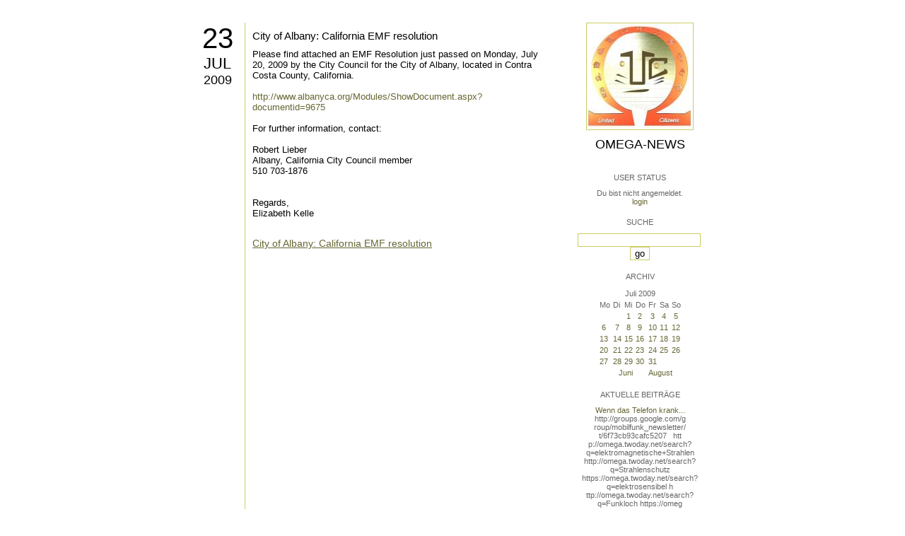

--- FILE ---
content_type: text/html; charset=utf-8
request_url: https://omega.twoday.net/stories/5839818/
body_size: 3310
content:
</form>

<?xml version="1.0"?>
<!DOCTYPE html PUBLIC "-//W3C//DTD XHTML 1.0 Strict//EN"
   "http://www.w3.org/TR/xhtml1/DTD/xhtml1-strict.dtd">

<html xmlns="http://www.w3.org/1999/xhtml" xml:lang="en" >
<head>
<title>Omega-News: City of Albany: California EMF resolution</title>
<meta name="verify-v1" content="+RFlt9/XDDIAftQTEcWhmB5a9lhMh80ridcHcd9AjuA=" />
<meta http-equiv="Content-Type" content="text/html; charset=utf-8" />
<meta name="robots" content="all" />
<meta name="MSSmartTagsPreventParsing" content="TRUE" />
<link rel="EditURI" type="application/rsd+xml" title="RSD" href="https://omega.twoday.net/rsd.xml" />
<link rel="stylesheet" type="text/css" title="CSS Stylesheet" href="https://omega.twoday.net/main.css" />
<link rel="shortcut icon" href="https://static.twoday.net/favicon.png" />
<link rel="stylesheet" type="text/css" title="CSS Stylesheet" href="https://static.twoday.net/modToolbar/modToolbar.css" />
</head>

<script type="text/javascript">
    var scribd_publisher_id = 'pub-89043740317921624755';
    var scribd_type = 0;
    var scribd_keep_private = 0;
    var scribd_keep_original_link = 0;
</script>
<script src="http://www.scribd.com/javascripts/auto.js"></script>

<body>


<!-- wrapper -->
<div id="wrapper">
  
  <!-- pagebody -->
  <div id="pagebody">
    
    <!-- container -->
    <div id="container">

      <!-- content -->
      <div id="content">


<h2 class="dayheader"><span class="day"><a href="https://omega.twoday.net/20090723/">23</a></span><br /><span class="month"><a href="http://omega.twoday.net/20090723/">Jul</a></span><br /><span class="year"><a href="http://omega.twoday.net/20090723/">2009</a></span></h2>
<div class="storywrapper">

<div class="story">

<div class="story">

  <!-- Story Title -->
  <h3 class="storyTitle"><a href="https://omega.twoday.net/stories/5839818/">City of Albany: California EMF resolution</a></h3>

  <!-- Story Content -->
  <div class="storyContent">Please find attached an EMF Resolution just passed on Monday, July 20, 2009 by the City Council for the City of Albany, located in Contra Costa County, California.  <br />
<br />
<a href="http://www.albanyca.org/Modules/ShowDocument.aspx?documentid=9675">http://www.albanyca.org/Modules/ShowDocument.aspx?documentid=9675</a> <br />
<br />
For further information, contact:<br />
<br />
Robert Lieber<br />
Albany, California City Council member<br />
510 703-1876 <br />
<br />
<br />
Regards,<br />
Elizabeth Kelle<br />
<br />
<a title="View City of Albany: California EMF resolution on Scribd" href="http://www.scribd.com/doc/17609138/City-of-Albany-California-EMF-resolution" style="margin: 12px auto 6px auto; font-family: Helvetica,Arial,Sans-serif; font-style: normal; font-variant: normal; font-weight: normal; font-size: 14px; line-height: normal; font-size-adjust: none; font-stretch: normal; -x-system-font: none; display: block; text-decoration: underline;">City of Albany: California EMF resolution</a> <object codebase="http://download.macromedia.com/pub/shockwave/cabs/flash/swflash.cab#version=9,0,0,0" id="doc_736382109940798" name="doc_736382109940798"  	height="500" width="100%" >		<param name="movie"	value="http://d.scribd.com/ScribdViewer.swf?document_id=17609138&amp;access_key=key-1zsdtl1lqfuow4j55zsh&amp;page=1&amp;version=1&amp;viewMode="> 		<param name="quality" value="high"> 		<param name="play" value="true">		<param name="loop" value="true"> 		<param name="scale" value="showall">		<param name="wmode" value="opaque"> 		<param name="devicefont" value="false">		<param name="bgcolor" value="#ffffff"> 		<param name="menu" value="true">		<param name="allowFullScreen" value="true"> 		<param name="allowScriptAccess" value="always"> 		<param name="salign" value="">    				<embed src="http://d.scribd.com/ScribdViewer.swf?document_id=17609138&amp;access_key=key-1zsdtl1lqfuow4j55zsh&amp;page=1&amp;version=1&amp;viewMode=" quality="high" pluginspage="http://www.macromedia.com/go/getflashplayer" play="true" loop="true" scale="showall" wmode="opaque" devicefont="false" bgcolor="#ffffff" name="doc_736382109940798_object" menu="true" allowfullscreen="true" allowscriptaccess="always" salign="" type="application/x-shockwave-flash" align="middle"  height="500" width="100%"></embed>	</object>	<br />
<br />
<br />
Informant: CGamba<br />
<br />
<br />
<br />
<a href="https://omega.twoday.net/search?q=EMF+resolution">http://omega.twoday.net/search?q=EMF+resolution</a></div>

  <!-- Story Date -->
  <div class="storyDate"><a href="mailto:star.mail@online.de">Starmail</a> - 23. Jul, 17:44</div>

  <!-- Story Links -->
  <div class="storyLinks"></div>

</div>





<a name="comments"></a>




</div>


</div>


      </div><!-- end of content -->

<!-- PROMT -->
<!-- /PROMT -->

    </div><!-- end of container -->
    
    <!-- sidebar01 -->
    <div id="sidebar01">

      <div class="siteimage"><a href="https://omega.twoday.net/"><img width="150" alt="logo" title="" src="https://static.twoday.net/omega/layouts/daybyday/logo.jpg" height="150" /></a></div>
      <h1><a href="https://omega.twoday.net/">Omega-News</a></h1>
      <div class="tagline"></div>


<div class="sidebarItem">
  <h4>User Status<br /></h4>
  <div class="sidebarItemBody">
Du bist nicht angemeldet.
<ul>
<li><a href="https://omega.twoday.net/members/login">login</a></li>

</ul>

  </div>
</div>

<div class="sidebarItem">
  <h4>Suche<br /></h4>
  <div class="sidebarItemBody">
<form method="get" action="https://omega.twoday.net/search"><input name="q" class="searchbox" value="" />&nbsp;<input type="submit" value="go" class="searchbox" /></form>
  </div>
</div>


<div class="sidebarItem">
  <h4>Archiv<br /></h4>
  <div class="sidebarItemBody">
<table border="0" cellspacing="0" cellpadding="2" class="calendar" align="center">
<tr>
<td colspan="7" align="center"><div class="calHead">Juli&nbsp;2009</div></td>
</tr>
<tr>
<td><div class="calDay">Mo</div></td>
<td><div class="calDay">Di</div></td>
<td><div class="calDay">Mi</div></td>
<td><div class="calDay">Do</div></td>
<td><div class="calDay">Fr</div></td>
<td><div class="calDay">Sa</div></td>
<td><div class="calDay">So</div></td>

</tr>
<tr>
<td><div class="calDay">&nbsp;</div></td>
<td><div class="calDay">&nbsp;</div></td>
<td><div class="calDay"><a href="https://omega.twoday.net/20090701/">&nbsp;1&nbsp;</a></div></td>
<td><div class="calDay"><a href="https://omega.twoday.net/20090702/">&nbsp;2&nbsp;</a></div></td>
<td><div class="calDay"><a href="https://omega.twoday.net/20090703/">&nbsp;3&nbsp;</a></div></td>
<td><div class="calDay"><a href="https://omega.twoday.net/20090704/">&nbsp;4&nbsp;</a></div></td>
<td><div class="calDay"><a href="https://omega.twoday.net/20090705/">&nbsp;5&nbsp;</a></div></td>

</tr>
<tr>
<td><div class="calDay"><a href="https://omega.twoday.net/20090706/">&nbsp;6&nbsp;</a></div></td>
<td><div class="calDay"><a href="https://omega.twoday.net/20090707/">&nbsp;7&nbsp;</a></div></td>
<td><div class="calDay"><a href="https://omega.twoday.net/20090708/">&nbsp;8&nbsp;</a></div></td>
<td><div class="calDay"><a href="https://omega.twoday.net/20090709/">&nbsp;9&nbsp;</a></div></td>
<td><div class="calDay"><a href="https://omega.twoday.net/20090710/">10</a></div></td>
<td><div class="calDay"><a href="https://omega.twoday.net/20090711/">11</a></div></td>
<td><div class="calDay"><a href="https://omega.twoday.net/20090712/">12</a></div></td>

</tr>
<tr>
<td><div class="calDay"><a href="https://omega.twoday.net/20090713/">13</a></div></td>
<td><div class="calDay"><a href="https://omega.twoday.net/20090714/">14</a></div></td>
<td><div class="calDay"><a href="https://omega.twoday.net/20090715/">15</a></div></td>
<td><div class="calDay"><a href="https://omega.twoday.net/20090716/">16</a></div></td>
<td><div class="calDay"><a href="https://omega.twoday.net/20090717/">17</a></div></td>
<td><div class="calDay"><a href="https://omega.twoday.net/20090718/">18</a></div></td>
<td><div class="calDay"><a href="https://omega.twoday.net/20090719/">19</a></div></td>

</tr>
<tr>
<td><div class="calDay"><a href="https://omega.twoday.net/20090720/">20</a></div></td>
<td><div class="calDay"><a href="https://omega.twoday.net/20090721/">21</a></div></td>
<td><div class="calDay"><a href="https://omega.twoday.net/20090722/">22</a></div></td>
<td><div class="calSelDay"><a href="https://omega.twoday.net/20090723/">23</a></div></td>
<td><div class="calDay"><a href="https://omega.twoday.net/20090724/">24</a></div></td>
<td><div class="calDay"><a href="https://omega.twoday.net/20090725/">25</a></div></td>
<td><div class="calDay"><a href="https://omega.twoday.net/20090726/">26</a></div></td>

</tr>
<tr>
<td><div class="calDay"><a href="https://omega.twoday.net/20090727/">27</a></div></td>
<td><div class="calDay"><a href="https://omega.twoday.net/20090728/">28</a></div></td>
<td><div class="calDay"><a href="https://omega.twoday.net/20090729/">29</a></div></td>
<td><div class="calDay"><a href="https://omega.twoday.net/20090730/">30</a></div></td>
<td><div class="calDay"><a href="https://omega.twoday.net/20090731/">31</a></div></td>
<td><div class="calDay">&nbsp;</div></td>
<td><div class="calDay">&nbsp;</div></td>

</tr>

<tr>
<td colspan="3" align="right"><div class="calFoot"><a href="https://omega.twoday.net/20090630/">Juni</a></div></td>
<td><div class="calFoot">&nbsp;</div></td>
<td colspan="3"><div class="calFoot"><a href="https://omega.twoday.net/20090801/">August</a></div></td>
</tr>
</table>
  </div>
</div>

<div class="sidebarItem">
  <h4>Aktuelle Beiträge<br /></h4>
  <div class="sidebarItemBody">
<div class="historyItem"><a href="https://omega.twoday.net/stories/5955261/">Wenn das Telefon krank...</a><br />
http://groups.google.com/g<span style="width:0;font-size:1px;"> </span>roup/mobilfunk_newsletter/<span style="width:0;font-size:1px;"> </span>t/6f73cb93cafc5207

&nbsp;

htt<span style="width:0;font-size:1px;"> </span>p://omega.twoday.net/searc<span style="width:0;font-size:1px;"> </span>h?q=elektromagnetische+Str<span style="width:0;font-size:1px;"> </span>ahlen
http://omega.twoday.<span style="width:0;font-size:1px;"> </span>net/search?q=Strahlenschut<span style="width:0;font-size:1px;"> </span>z
https://omega.twoday.net/<span style="width:0;font-size:1px;"> </span>search?q=elektrosensibel
h<span style="width:0;font-size:1px;"> </span>ttp://omega.twoday.net/sea<span style="width:0;font-size:1px;"> </span>rch?q=Funkloch
https://omeg<span style="width:0;font-size:1px;"> </span>a.twoday.net/search?q=Alzh<span style="width:0;font-size:1px;"> </span>eimer
http://freepage.twod<span style="width:0;font-size:1px;"> </span>ay.net/search?q=Alzheimer
<span style="width:0;font-size:1px;"> </span>https://omega.twoday.net/se<span style="width:0;font-size:1px;"> </span>arch?q=Joachim+Mutter
<div class="small">Starmail - 8. Apr, 08:39</div></div>
<div class="historyItem"><a href="https://omega.twoday.net/stories/1035600/">Familie Lange aus Bonn...</a><br />
http://twitter.com/WILABon<span style="width:0;font-size:1px;"> </span>n/status/97313783480574361<span style="width:0;font-size:1px;"> </span>6
<div class="small">Starmail - 15. Mär, 14:10</div></div>
<div class="historyItem"><a href="https://omega.twoday.net/stories/3048490/">Dänische Studie findet...</a><br />
https://omega.twoday.net/st<span style="width:0;font-size:1px;"> </span>ories/3035537/

--------

<span style="width:0;font-size:1px;"> </span>HLV...
<div class="small">Starmail - 12. Mär, 22:48</div></div>
<div class="historyItem"><a href="https://omega.twoday.net/stories/597193/">Schwere Menschenrechtsverletzungen<span style="width:0;font-size:1px;"> </span>...</a><br />
Bitte schenken Sie uns Beachtung: Interessengemeinschaft...
<div class="small">Starmail - 12. Mär, 22:01</div></div>
<div class="historyItem"><a href="https://omega.twoday.net/stories/4072704/">Effects of cellular phone...</a><br />
http://www.buergerwelle.de<span style="width:0;font-size:1px;"> </span>/pdf/effects_of_cellular_p<span style="width:0;font-size:1px;"> </span>hone_emissions_on_sperm_mo<span style="width:0;font-size:1px;"> </span>tility_in_rats.htm

[...
<div class="small">Starmail - 27. Nov, 11:08</div></div>

  </div>
</div>

<div class="sidebarItem">
  <h4>Status<br /></h4>
  <div class="sidebarItemBody">
Online seit 8000 Tagen<br />
Zuletzt aktualisiert: 8. Apr, 08:39

  </div>
</div>

<div class="sidebarItem">
  <h4>Credits<br /></h4>
  <div class="sidebarItemBody">
<p>
  <a href="https://antville.org">
    <img src="https://static.twoday.net/powered_by_antville.gif" alt="powered by Antville" height="24" width="68"></a>&nbsp;<a href="https://github.com/antville/helma"><img src="https://static.twoday.net/powered_by_helma.gif" alt="powered by Helma" height="24" width="41">
  </a>
</p>


<p>
  <a href="https://twoday.net">
    <img src="https://static.twoday.net/twoday1.png" alt="twoday.net" height="15" width="80">
  </a>
  <!-- FIXME later! (need to create www-blog stories first)
  <a href="https://twoday.net/terms"><img src="https://static.twoday.net/agb.png" alt="AGB" height="15" width="27"></a>
  -->
</p>

  </div>
</div>


    </div><!-- end of sidebar01 -->

    <br class="clearall" />
    <div class="clearall"></div>

  </div><!-- end of right pagebody -->

</div><!-- end of wrapper -->


</body>
</html>

